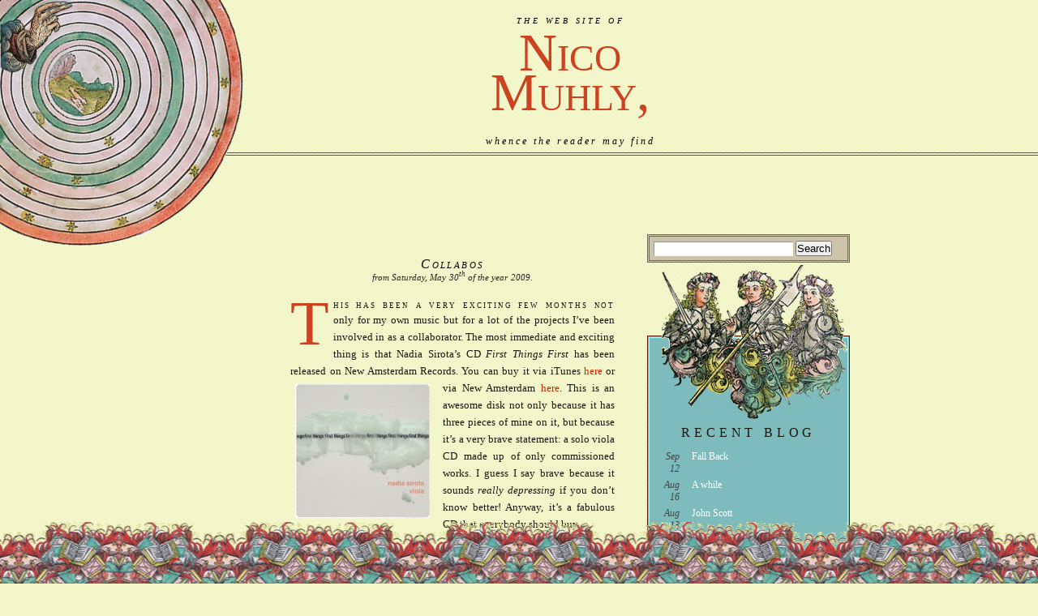

--- FILE ---
content_type: text/html; charset=UTF-8
request_url: https://nicomuhly.com/news/2009/collabos/
body_size: 18518
content:
<!doctype html>

<html lang="en">
<head>
	<!-- Google tag (gtag.js) -->
<script async src="https://www.googletagmanager.com/gtag/js?id=G-3ET5Q2RCS9"></script>
<script>
  window.dataLayer = window.dataLayer || [];
  function gtag(){dataLayer.push(arguments);}
  gtag('js', new Date());

  gtag('config', 'G-3ET5Q2RCS9');
</script>
<meta charset="utf-8">

<meta http-equiv="Content-Type" content="text/html; charset=UTF-8" />
<meta name="viewport" content="width=device-width,initial-scale=1"/>

<title>Nico Muhly  &raquo; Collabos</title>

<meta name="generator" content="WordPress                                          6.9" /> <!-- leave this for stats -->

<script src="https://kit.fontawesome.com/4e420d37bc.js" crossorigin="anonymous"></script>

<link rel="stylesheet" href="https://nicomuhly.com/wp-content/themes/WondrousTexts-2026/style.css?v=1769099297" type="text/css" media="screen" />
<link rel="alternate" type="application/rss+xml" title="Nico Muhly RSS Feed" href="https://nicomuhly.com/feed/" />
<link rel="pingback" href="https://nicomuhly.com/xmlrpc.php" />

<meta name='robots' content='max-image-preview:large' />
<link rel="alternate" type="application/rss+xml" title="Nico Muhly &raquo; Collabos Comments Feed" href="https://nicomuhly.com/news/2009/collabos/feed/" />
<link rel="alternate" title="oEmbed (JSON)" type="application/json+oembed" href="https://nicomuhly.com/wp-json/oembed/1.0/embed?url=https%3A%2F%2Fnicomuhly.com%2Fnews%2F2009%2Fcollabos%2F" />
<link rel="alternate" title="oEmbed (XML)" type="text/xml+oembed" href="https://nicomuhly.com/wp-json/oembed/1.0/embed?url=https%3A%2F%2Fnicomuhly.com%2Fnews%2F2009%2Fcollabos%2F&#038;format=xml" />
<style id='wp-img-auto-sizes-contain-inline-css' type='text/css'>
img:is([sizes=auto i],[sizes^="auto," i]){contain-intrinsic-size:3000px 1500px}
/*# sourceURL=wp-img-auto-sizes-contain-inline-css */
</style>
<link rel='stylesheet' id='scap.flashblock-css' href='https://nicomuhly.com/wp-content/plugins/compact-wp-audio-player/css/flashblock.css?ver=6.9' type='text/css' media='all' />
<link rel='stylesheet' id='scap.player-css' href='https://nicomuhly.com/wp-content/plugins/compact-wp-audio-player/css/player.css?ver=6.9' type='text/css' media='all' />
<style id='wp-emoji-styles-inline-css' type='text/css'>

	img.wp-smiley, img.emoji {
		display: inline !important;
		border: none !important;
		box-shadow: none !important;
		height: 1em !important;
		width: 1em !important;
		margin: 0 0.07em !important;
		vertical-align: -0.1em !important;
		background: none !important;
		padding: 0 !important;
	}
/*# sourceURL=wp-emoji-styles-inline-css */
</style>
<style id='wp-block-library-inline-css' type='text/css'>
:root{--wp-block-synced-color:#7a00df;--wp-block-synced-color--rgb:122,0,223;--wp-bound-block-color:var(--wp-block-synced-color);--wp-editor-canvas-background:#ddd;--wp-admin-theme-color:#007cba;--wp-admin-theme-color--rgb:0,124,186;--wp-admin-theme-color-darker-10:#006ba1;--wp-admin-theme-color-darker-10--rgb:0,107,160.5;--wp-admin-theme-color-darker-20:#005a87;--wp-admin-theme-color-darker-20--rgb:0,90,135;--wp-admin-border-width-focus:2px}@media (min-resolution:192dpi){:root{--wp-admin-border-width-focus:1.5px}}.wp-element-button{cursor:pointer}:root .has-very-light-gray-background-color{background-color:#eee}:root .has-very-dark-gray-background-color{background-color:#313131}:root .has-very-light-gray-color{color:#eee}:root .has-very-dark-gray-color{color:#313131}:root .has-vivid-green-cyan-to-vivid-cyan-blue-gradient-background{background:linear-gradient(135deg,#00d084,#0693e3)}:root .has-purple-crush-gradient-background{background:linear-gradient(135deg,#34e2e4,#4721fb 50%,#ab1dfe)}:root .has-hazy-dawn-gradient-background{background:linear-gradient(135deg,#faaca8,#dad0ec)}:root .has-subdued-olive-gradient-background{background:linear-gradient(135deg,#fafae1,#67a671)}:root .has-atomic-cream-gradient-background{background:linear-gradient(135deg,#fdd79a,#004a59)}:root .has-nightshade-gradient-background{background:linear-gradient(135deg,#330968,#31cdcf)}:root .has-midnight-gradient-background{background:linear-gradient(135deg,#020381,#2874fc)}:root{--wp--preset--font-size--normal:16px;--wp--preset--font-size--huge:42px}.has-regular-font-size{font-size:1em}.has-larger-font-size{font-size:2.625em}.has-normal-font-size{font-size:var(--wp--preset--font-size--normal)}.has-huge-font-size{font-size:var(--wp--preset--font-size--huge)}.has-text-align-center{text-align:center}.has-text-align-left{text-align:left}.has-text-align-right{text-align:right}.has-fit-text{white-space:nowrap!important}#end-resizable-editor-section{display:none}.aligncenter{clear:both}.items-justified-left{justify-content:flex-start}.items-justified-center{justify-content:center}.items-justified-right{justify-content:flex-end}.items-justified-space-between{justify-content:space-between}.screen-reader-text{border:0;clip-path:inset(50%);height:1px;margin:-1px;overflow:hidden;padding:0;position:absolute;width:1px;word-wrap:normal!important}.screen-reader-text:focus{background-color:#ddd;clip-path:none;color:#444;display:block;font-size:1em;height:auto;left:5px;line-height:normal;padding:15px 23px 14px;text-decoration:none;top:5px;width:auto;z-index:100000}html :where(.has-border-color){border-style:solid}html :where([style*=border-top-color]){border-top-style:solid}html :where([style*=border-right-color]){border-right-style:solid}html :where([style*=border-bottom-color]){border-bottom-style:solid}html :where([style*=border-left-color]){border-left-style:solid}html :where([style*=border-width]){border-style:solid}html :where([style*=border-top-width]){border-top-style:solid}html :where([style*=border-right-width]){border-right-style:solid}html :where([style*=border-bottom-width]){border-bottom-style:solid}html :where([style*=border-left-width]){border-left-style:solid}html :where(img[class*=wp-image-]){height:auto;max-width:100%}:where(figure){margin:0 0 1em}html :where(.is-position-sticky){--wp-admin--admin-bar--position-offset:var(--wp-admin--admin-bar--height,0px)}@media screen and (max-width:600px){html :where(.is-position-sticky){--wp-admin--admin-bar--position-offset:0px}}

/*# sourceURL=wp-block-library-inline-css */
</style><style id='global-styles-inline-css' type='text/css'>
:root{--wp--preset--aspect-ratio--square: 1;--wp--preset--aspect-ratio--4-3: 4/3;--wp--preset--aspect-ratio--3-4: 3/4;--wp--preset--aspect-ratio--3-2: 3/2;--wp--preset--aspect-ratio--2-3: 2/3;--wp--preset--aspect-ratio--16-9: 16/9;--wp--preset--aspect-ratio--9-16: 9/16;--wp--preset--color--black: #000000;--wp--preset--color--cyan-bluish-gray: #abb8c3;--wp--preset--color--white: #ffffff;--wp--preset--color--pale-pink: #f78da7;--wp--preset--color--vivid-red: #cf2e2e;--wp--preset--color--luminous-vivid-orange: #ff6900;--wp--preset--color--luminous-vivid-amber: #fcb900;--wp--preset--color--light-green-cyan: #7bdcb5;--wp--preset--color--vivid-green-cyan: #00d084;--wp--preset--color--pale-cyan-blue: #8ed1fc;--wp--preset--color--vivid-cyan-blue: #0693e3;--wp--preset--color--vivid-purple: #9b51e0;--wp--preset--gradient--vivid-cyan-blue-to-vivid-purple: linear-gradient(135deg,rgb(6,147,227) 0%,rgb(155,81,224) 100%);--wp--preset--gradient--light-green-cyan-to-vivid-green-cyan: linear-gradient(135deg,rgb(122,220,180) 0%,rgb(0,208,130) 100%);--wp--preset--gradient--luminous-vivid-amber-to-luminous-vivid-orange: linear-gradient(135deg,rgb(252,185,0) 0%,rgb(255,105,0) 100%);--wp--preset--gradient--luminous-vivid-orange-to-vivid-red: linear-gradient(135deg,rgb(255,105,0) 0%,rgb(207,46,46) 100%);--wp--preset--gradient--very-light-gray-to-cyan-bluish-gray: linear-gradient(135deg,rgb(238,238,238) 0%,rgb(169,184,195) 100%);--wp--preset--gradient--cool-to-warm-spectrum: linear-gradient(135deg,rgb(74,234,220) 0%,rgb(151,120,209) 20%,rgb(207,42,186) 40%,rgb(238,44,130) 60%,rgb(251,105,98) 80%,rgb(254,248,76) 100%);--wp--preset--gradient--blush-light-purple: linear-gradient(135deg,rgb(255,206,236) 0%,rgb(152,150,240) 100%);--wp--preset--gradient--blush-bordeaux: linear-gradient(135deg,rgb(254,205,165) 0%,rgb(254,45,45) 50%,rgb(107,0,62) 100%);--wp--preset--gradient--luminous-dusk: linear-gradient(135deg,rgb(255,203,112) 0%,rgb(199,81,192) 50%,rgb(65,88,208) 100%);--wp--preset--gradient--pale-ocean: linear-gradient(135deg,rgb(255,245,203) 0%,rgb(182,227,212) 50%,rgb(51,167,181) 100%);--wp--preset--gradient--electric-grass: linear-gradient(135deg,rgb(202,248,128) 0%,rgb(113,206,126) 100%);--wp--preset--gradient--midnight: linear-gradient(135deg,rgb(2,3,129) 0%,rgb(40,116,252) 100%);--wp--preset--font-size--small: 13px;--wp--preset--font-size--medium: 20px;--wp--preset--font-size--large: 36px;--wp--preset--font-size--x-large: 42px;--wp--preset--spacing--20: 0.44rem;--wp--preset--spacing--30: 0.67rem;--wp--preset--spacing--40: 1rem;--wp--preset--spacing--50: 1.5rem;--wp--preset--spacing--60: 2.25rem;--wp--preset--spacing--70: 3.38rem;--wp--preset--spacing--80: 5.06rem;--wp--preset--shadow--natural: 6px 6px 9px rgba(0, 0, 0, 0.2);--wp--preset--shadow--deep: 12px 12px 50px rgba(0, 0, 0, 0.4);--wp--preset--shadow--sharp: 6px 6px 0px rgba(0, 0, 0, 0.2);--wp--preset--shadow--outlined: 6px 6px 0px -3px rgb(255, 255, 255), 6px 6px rgb(0, 0, 0);--wp--preset--shadow--crisp: 6px 6px 0px rgb(0, 0, 0);}:where(.is-layout-flex){gap: 0.5em;}:where(.is-layout-grid){gap: 0.5em;}body .is-layout-flex{display: flex;}.is-layout-flex{flex-wrap: wrap;align-items: center;}.is-layout-flex > :is(*, div){margin: 0;}body .is-layout-grid{display: grid;}.is-layout-grid > :is(*, div){margin: 0;}:where(.wp-block-columns.is-layout-flex){gap: 2em;}:where(.wp-block-columns.is-layout-grid){gap: 2em;}:where(.wp-block-post-template.is-layout-flex){gap: 1.25em;}:where(.wp-block-post-template.is-layout-grid){gap: 1.25em;}.has-black-color{color: var(--wp--preset--color--black) !important;}.has-cyan-bluish-gray-color{color: var(--wp--preset--color--cyan-bluish-gray) !important;}.has-white-color{color: var(--wp--preset--color--white) !important;}.has-pale-pink-color{color: var(--wp--preset--color--pale-pink) !important;}.has-vivid-red-color{color: var(--wp--preset--color--vivid-red) !important;}.has-luminous-vivid-orange-color{color: var(--wp--preset--color--luminous-vivid-orange) !important;}.has-luminous-vivid-amber-color{color: var(--wp--preset--color--luminous-vivid-amber) !important;}.has-light-green-cyan-color{color: var(--wp--preset--color--light-green-cyan) !important;}.has-vivid-green-cyan-color{color: var(--wp--preset--color--vivid-green-cyan) !important;}.has-pale-cyan-blue-color{color: var(--wp--preset--color--pale-cyan-blue) !important;}.has-vivid-cyan-blue-color{color: var(--wp--preset--color--vivid-cyan-blue) !important;}.has-vivid-purple-color{color: var(--wp--preset--color--vivid-purple) !important;}.has-black-background-color{background-color: var(--wp--preset--color--black) !important;}.has-cyan-bluish-gray-background-color{background-color: var(--wp--preset--color--cyan-bluish-gray) !important;}.has-white-background-color{background-color: var(--wp--preset--color--white) !important;}.has-pale-pink-background-color{background-color: var(--wp--preset--color--pale-pink) !important;}.has-vivid-red-background-color{background-color: var(--wp--preset--color--vivid-red) !important;}.has-luminous-vivid-orange-background-color{background-color: var(--wp--preset--color--luminous-vivid-orange) !important;}.has-luminous-vivid-amber-background-color{background-color: var(--wp--preset--color--luminous-vivid-amber) !important;}.has-light-green-cyan-background-color{background-color: var(--wp--preset--color--light-green-cyan) !important;}.has-vivid-green-cyan-background-color{background-color: var(--wp--preset--color--vivid-green-cyan) !important;}.has-pale-cyan-blue-background-color{background-color: var(--wp--preset--color--pale-cyan-blue) !important;}.has-vivid-cyan-blue-background-color{background-color: var(--wp--preset--color--vivid-cyan-blue) !important;}.has-vivid-purple-background-color{background-color: var(--wp--preset--color--vivid-purple) !important;}.has-black-border-color{border-color: var(--wp--preset--color--black) !important;}.has-cyan-bluish-gray-border-color{border-color: var(--wp--preset--color--cyan-bluish-gray) !important;}.has-white-border-color{border-color: var(--wp--preset--color--white) !important;}.has-pale-pink-border-color{border-color: var(--wp--preset--color--pale-pink) !important;}.has-vivid-red-border-color{border-color: var(--wp--preset--color--vivid-red) !important;}.has-luminous-vivid-orange-border-color{border-color: var(--wp--preset--color--luminous-vivid-orange) !important;}.has-luminous-vivid-amber-border-color{border-color: var(--wp--preset--color--luminous-vivid-amber) !important;}.has-light-green-cyan-border-color{border-color: var(--wp--preset--color--light-green-cyan) !important;}.has-vivid-green-cyan-border-color{border-color: var(--wp--preset--color--vivid-green-cyan) !important;}.has-pale-cyan-blue-border-color{border-color: var(--wp--preset--color--pale-cyan-blue) !important;}.has-vivid-cyan-blue-border-color{border-color: var(--wp--preset--color--vivid-cyan-blue) !important;}.has-vivid-purple-border-color{border-color: var(--wp--preset--color--vivid-purple) !important;}.has-vivid-cyan-blue-to-vivid-purple-gradient-background{background: var(--wp--preset--gradient--vivid-cyan-blue-to-vivid-purple) !important;}.has-light-green-cyan-to-vivid-green-cyan-gradient-background{background: var(--wp--preset--gradient--light-green-cyan-to-vivid-green-cyan) !important;}.has-luminous-vivid-amber-to-luminous-vivid-orange-gradient-background{background: var(--wp--preset--gradient--luminous-vivid-amber-to-luminous-vivid-orange) !important;}.has-luminous-vivid-orange-to-vivid-red-gradient-background{background: var(--wp--preset--gradient--luminous-vivid-orange-to-vivid-red) !important;}.has-very-light-gray-to-cyan-bluish-gray-gradient-background{background: var(--wp--preset--gradient--very-light-gray-to-cyan-bluish-gray) !important;}.has-cool-to-warm-spectrum-gradient-background{background: var(--wp--preset--gradient--cool-to-warm-spectrum) !important;}.has-blush-light-purple-gradient-background{background: var(--wp--preset--gradient--blush-light-purple) !important;}.has-blush-bordeaux-gradient-background{background: var(--wp--preset--gradient--blush-bordeaux) !important;}.has-luminous-dusk-gradient-background{background: var(--wp--preset--gradient--luminous-dusk) !important;}.has-pale-ocean-gradient-background{background: var(--wp--preset--gradient--pale-ocean) !important;}.has-electric-grass-gradient-background{background: var(--wp--preset--gradient--electric-grass) !important;}.has-midnight-gradient-background{background: var(--wp--preset--gradient--midnight) !important;}.has-small-font-size{font-size: var(--wp--preset--font-size--small) !important;}.has-medium-font-size{font-size: var(--wp--preset--font-size--medium) !important;}.has-large-font-size{font-size: var(--wp--preset--font-size--large) !important;}.has-x-large-font-size{font-size: var(--wp--preset--font-size--x-large) !important;}
/*# sourceURL=global-styles-inline-css */
</style>

<style id='classic-theme-styles-inline-css' type='text/css'>
/*! This file is auto-generated */
.wp-block-button__link{color:#fff;background-color:#32373c;border-radius:9999px;box-shadow:none;text-decoration:none;padding:calc(.667em + 2px) calc(1.333em + 2px);font-size:1.125em}.wp-block-file__button{background:#32373c;color:#fff;text-decoration:none}
/*# sourceURL=/wp-includes/css/classic-themes.min.css */
</style>
<link rel='stylesheet' id='arve-css' href='https://nicomuhly.com/wp-content/plugins/advanced-responsive-video-embedder/build/main.css?ver=10.8.1' type='text/css' media='all' />
<link rel='stylesheet' id='video-js-css' href='https://nicomuhly.com/wp-content/plugins/video-embed-thumbnail-generator/video-js/video-js.min.css?ver=7.14.3' type='text/css' media='all' />
<link rel='stylesheet' id='video-js-kg-skin-css' href='https://nicomuhly.com/wp-content/plugins/video-embed-thumbnail-generator/video-js/kg-video-js-skin.css?ver=4.10.3' type='text/css' media='all' />
<link rel='stylesheet' id='kgvid_video_styles-css' href='https://nicomuhly.com/wp-content/plugins/video-embed-thumbnail-generator/src/public/css/videopack-styles.css?ver=4.10.3' type='text/css' media='all' />
<script type="text/javascript" src="https://nicomuhly.com/wp-content/plugins/compact-wp-audio-player/js/soundmanager2-nodebug-jsmin.js?ver=6.9" id="scap.soundmanager2-js"></script>
<link rel="https://api.w.org/" href="https://nicomuhly.com/wp-json/" /><link rel="alternate" title="JSON" type="application/json" href="https://nicomuhly.com/wp-json/wp/v2/posts/1129" /><link rel="EditURI" type="application/rsd+xml" title="RSD" href="https://nicomuhly.com/xmlrpc.php?rsd" />
<meta name="generator" content="WordPress 6.9" />
<link rel="canonical" href="https://nicomuhly.com/news/2009/collabos/" />
<link rel='shortlink' href='https://nicomuhly.com/?p=1129' />
</head>
<body id="news">
<div id="container">
<div id="art">
	<img src="https://nicomuhly.com/wp-content/themes/WondrousTexts-2026/images/creation-1.gif" alt="A circular illustration of a day of creation from Hartmann Schedel's 'Nuremberg Chronicle' (1493)" />
</div>
<div id="header">
	<div id="titlebox">
			<span class="iCAP">The Web Site of</span>
			<h1><a href="https://nicomuhly.com" title="Return to the Home Page">Nico<br />Muhly,</a></h1>
			<div id="nav">
				whence the reader may find<span class="hidden">:</span>
							</div>
			</div>
		</div>
	<div id="page" class="blog">

		<div id="content_box">
		
			<div id="content">
				
									<h2 class="archive_head"></h2>
					<div class="post" id="post-1129">
												<h2 class="post_title">
							<a href="https://nicomuhly.com/news/2009/collabos/" rel="bookmark" title="Permanent Link to Collabos">Collabos</a>						</h2>
												<h4>from Saturday, May<span class="georgia">30</span><sup>th</sup> of the year<span class="georgia">2009</span>.</h4>
							
							
						<div class="entry">
							<p>This has been a very exciting few months not only for my own music but for a lot of the projects I&#8217;ve been involved in as a collaborator.  The most immediate and exciting thing is that Nadia Sirota&#8217;s CD <em>First Things First</em> has been released on New Amsterdam Records.  You can buy it via iTunes <a href="http://itunes.apple.com/WebObjects/MZStore.woa/wa/viewAlbum?id=311794476&#038;s=143441">here</a> or via <img decoding="async" src="https://nicomuhly.com/wp-content/uploads/2009/05/ftf-166x165.png" alt="ftf" title="ftf" width="166" height="165" class="left" />New Amsterdam <a href="https://www.newamsterdamrecords.com/#Event/UNDISCOVERED_ISLANDS_Nadia_Sirotas_First_Things_First_Record_Release">here</a>.  This is an awesome disk not only because it has three pieces of mine on it, but because it&#8217;s a very brave statement: a solo viola CD made up of only commissioned works.  I guess I say brave because it sounds <em>really depressing</em> if you don&#8217;t know better!  Anyway, it&#8217;s a fabulous CD that everybody should buy.</p>
<p>The next thing that&#8217;s been going on is the release of Grizzly Bear&#8217;s album <em>Veckatimest</em><img decoding="async" src="https://nicomuhly.com/wp-content/uploads/2009/05/grizzly_bear-veckatimest-166x166.jpg" alt="grizzly_bear-veckatimest" title="grizzly_bear-veckatimest" width="166" height="166" class="right" />.  Now, everybody&#8217;s been <a href="http://www.nytimes.com/2009/05/24/arts/music/24chin.html?scp=3&#038;sq=grizzly%20bear&#038;st=cse">freaking out</a> about this album for good reason because it&#8217;s totally great.  Most exciting for me was that I got to make arrangements for the <a href="http://www.brooklynyouthchorus.org/">Brooklyn Youth Chorus</a>, as well as the <a href="http://www.myspace.com/acmenyc">ACME String Quartet</a>, which is my favorite: to keep everything in the family.  </p>
<p>Here&#8217;s the song <em>Cheerleader</em>:</p>
[audio:05 Cheerleader.mp3]
<p>I managed to sneak in a Security Blanket Gesture:</p>
<p><img fetchpriority="high" decoding="async" src="https://nicomuhly.com/wp-content/uploads/2009/05/securitygesture1-300x178.png" alt="securitygesture1" title="securitygesture1" width="300" height="178" class="alignnone size-medium wp-image-1134" srcset="https://nicomuhly.com/wp-content/uploads/2009/05/securitygesture1-300x178.png 300w, https://nicomuhly.com/wp-content/uploads/2009/05/securitygesture1-166x98.png 166w, https://nicomuhly.com/wp-content/uploads/2009/05/securitygesture1.png 539w" sizes="(max-width: 300px) 100vw, 300px" /></p>
<p>Did everybody see the weirdly mean-spirited <a href="http://www.nytimes.com/2009/05/30/arts/music/30griz.html?scp=1&#038;sq=grizzly%20bear&#038;st=cse">review</a> in the <em>Times</em> of the Grizzly Bear show last night?  You know you&#8217;re in trouble when a review begins with the sentence:</p>
<blockquote><p>Music moves; it can&#8217;t do anything else. </p></blockquote>
<p>Ahahahahah.  God.  What does that even mean?  I&#8217;ve been thinking about it all day and I still have no idea.  It goes on:</p>
<blockquote><p>There is a nearly suffocating fussiness in this band. It can&#8217;t be altered: it&#8217;s the life force of the music, which is full and tense, and extremely cold.</p></blockquote>
<p>Now, I agree with the use of the word Fussy.  I like the implications of that word; it doesn&#8217;t seem problematically un-musical and I would agree that their music is fussy (the opposite being a Hot Mess, I suppose?)  I would say that, you know, Prokofiev is fussy whereas Shostakovich is not fussy.  Anyway, life-force. . . I&#8217;m a little suspicious of, and &#8220;cold&#8221; I&#8217;m very suspicious of indeed (as a word to describe music, that is).</p>
<blockquote><p>Rhythm is a frozen concern here, several orders less important than harmony.</p></blockquote>
<p>What?  A Frozen Concern?  It sounds like a vegan popsicle.</p>
<p>Then it goes on, and is basically just descriptive, and basically fine, but then comes this horseshit:</p>
<blockquote><p>But wow, these songs are precious, and they occasionally came spangled with extras that made them even more so. The chorus was one of those elements, sorry to say. </p></blockquote>
<p>Oh snap!  Apology accepted.  Now, I have major objections to the word &#8220;precious.&#8221;  It tends to be borderline homophobic in its coded usage, first of all, but second of all, it&#8217;s a derogatory adjective with no alternative.  It&#8217;s reviewspeak.  What I mean is: if you say, &#8220;that&#8217;s ugly&#8221; somebody else can say, &#8220;no, it&#8217;s beautiful.&#8221;  If you say, &#8220;it&#8217;s over-stuffed&#8221; somebody can say, &#8220;really, I thought it was pretty thin.&#8221;  So the problem with a word like <em>precious</em> is that the scale of adjectives with &#8220;precious&#8221; on it belongs solely to the reviewer and is just a way of being mean.  Case in point: <a href="http://www.villagevoice.com/2007-10-30/music/the-fey-highwayman/">this whole nonsense</a> about Sufjan Stevens&#8217;s&#8217;s BQE Thing.  Words like fey, twee, and precious have become these little nuggets of coded disdain, but they are really just useless self-congratulatory gestures on the part of the reviewer.  What is the opposite of twee?  Muscular?  It all reminds me of the insane misogynist critiques of Jane Austen&#8217;s novels.  I guess the place for a word like that would be in a larger piece about the music world &#8220;” there was an enormous brouhaha in Iceland about the so-called <a href="http://icelandicmusic.blogspot.com/2008/07/krtt-or-being-cute-in-icelandic-music.html">Krútt</a> scene.  Krútt is probably the closest approximation in Icelandic of &#8220;precious&#8221; &#8220;” it refers to Múm, kind of Sigur Rós, and a lot of imitators: it denotes little bells, reversed glockenspiels, fairytale vocals, cutely-outfitted brass bands.  Now, all of that is just a description and not derogatory; my iPod overflows with this shit.  Anyway, to go to a concert of that kind of music and be like, &#8220;it&#8217;s precious,&#8221; all you&#8217;re doing is going to a Chinese restaurant and being like, &#8220;wow, they were serving <em>mad</em> chinese food up in there!&#8221;  </p>
<p>Another irritating thing that comes up in reviews sometimes, too, is the word <em>pretentious</em>.   Now.  Beloveds.  The word literally means Having Pretensions, like, the Thing is Pretending to Be a Thing that it is Not.  Pretentious is <a href="http://www.nytimes.com/2009/05/28/garden/28housewives.html">these houses in New Jersey</a>.   It&#8217;s Madonna&#8217;s accent.  It&#8217;s big entryways in the suburbs.  It&#8217;s a whole lot of things but <img loading="lazy" decoding="async" src="https://nicomuhly.com/wp-content/uploads/2009/05/06-10-27-mcmansion1222813904-166x124.jpg" alt="06-10-27-mcmansion1222813904" title="06-10-27-mcmansion1222813904" width="166" height="124" class="left" />what it always requires is The Object or Person in Question referencing, in his or her head, Another Model, Object or Person.  Pretension moves; it can&#8217;t do anything else.  Monodirectional binary!  Anyway, all of this is shorthand for me saying, my show <a href="http://www.guardian.co.uk/music/2009/may/12/nico-muhly-gig-review">got called pretentious</a> in the Guardian and I was like, okay, maybe you didn&#8217;t like it all that much, but it&#8217;s the wrong word.  (The review actually isn&#8217;t that bad).  I would love to know what my show is attempting to be; if anything, I have the opposite problem of not having <em>any</em> directional concept for it aside from just playing music well, in a pleasing sequence.  There&#8217;s something irritating, also, about being called pretentious by somebody who has taken it upon himself to learn how to make an umlaut, and then proceeds to fuck up Valgeir Sigurðsson&#8217;s patronymic all in the same gesture.    Anyway: my music isn&#8217;t a McMansion, I swears it!  </p>
<p>Moving on.  Everybody should also buy these <a href="http://itunes.apple.com/WebObjects/MZStore.woa/wa/viewAlbum?id=311539410&#038;s=143441">amazing remixes</a> Son Lux did of My Brightest Diamond.  I love her &#8220;” one of the things I like about her so much is how she&#8217;s not scared of the weirdness of her voice.  If I were a female vocalist with an interesting voice, I would find it incredibly difficult to have a solo career &#8220;“ especially an electro-acoustic one &#8220;“ because of the looming shadow of Björk.  No matter what all you want to do, she&#8217;s done it already, and done it really, really well.  In fact, that whole Krútt business: it all comes from the landscape of <em>Wespertine</em>.  You want to scream?  She did it <a href="http://itunes.apple.com/WebObjects/MZStore.woa/wa/viewAlbum?i=72784818&#038;id=72784871&#038;s=143441">before you were even born</a>.  Beautiful song with a choir in the back?  <a href="http://itunes.apple.com/WebObjects/MZStore.woa/wa/viewAlbum?i=20920362&#038;id=20920260&#038;s=143441">She got you</a>.  <a href="http://itunes.apple.com/WebObjects/MZStore.woa/wa/viewAlbum?i=1698399&#038;id=1698419&#038;s=143441">Dance anthem</a> that builds slowly?  She got that, too.  Zap Mama doing Icelandic Folksongs?  <a href="http://itunes.apple.com/WebObjects/MZStore.woa/wa/viewAlbum?i=21393684&#038;id=21393649&#038;s=143441">She&#8217;s on it</a>.  Anyway.  I&#8217;d be paralyzed. Good job, <em>My Brightest Diamond</em>, for not giving a shit and plowing ahead anyway!  Album &#038; Remixes sound great!</p>
				
													</div>
						<div class="post_meta">
						
														<p class="num_comments">&nbsp;</p>
						</div>
					</div>
					
					
<!-- You can start editing here. -->

<div id="comments">

			<h2 class="comment_head">25 Comments</h2> 
	
		<ul class="comment_list">
	
			
			<li class="alt" id="comment-8803">
									<div class="comment_intro">
												<span class="comment_author">Chris J.</span><br />
						<span class="comment_meta"><a href="#comment-8803" title="">May 30th, 2009 at 6:24 pm</a></span>
					</div>
					<div class="entry">
						<p>ahahahaHAHAHA I got so pissed reading that review in the times and then I thought, &#8220;I wonder if Nico Muhly has read it,&#8221; and lo and behold you have a post about it.</p>
<p>And are SO RIGHT about all of the horrible word choices, especially &#8220;precious,&#8221; which immediately made me hate Ben Ratliff for his rudeness. His incorrect, misguided rudeness.</p>
					</div>
							</li>
	
			
			
			<li class="" id="comment-8804">
									<div class="comment_intro">
												<span class="comment_author">ed</span><br />
						<span class="comment_meta"><a href="#comment-8804" title="">May 30th, 2009 at 6:56 pm</a></span>
					</div>
					<div class="entry">
						<p>Honestly, most music critics are failed musicians and intrinsically bitter&#8230;</p>
<p>One mcmansion please!</p>
					</div>
							</li>
	
			
			
			<li class="alt" id="comment-8805">
									<div class="comment_intro">
												<span class="comment_author">4realz</span><br />
						<span class="comment_meta"><a href="#comment-8805" title="">May 30th, 2009 at 7:06 pm</a></span>
					</div>
					<div class="entry">
						<p>Ratliff be lik&#8217;n Green Day, also his writing sucks. These two things mean never listen to him</p>
					</div>
							</li>
	
			
			
			<li class="" id="comment-8806">
									<div class="comment_intro">
												<span class="comment_author">GOTPLAYED</span><br />
						<span class="comment_meta"><a href="#comment-8806" title="">May 30th, 2009 at 7:42 pm</a></span>
					</div>
					<div class="entry">
						<p>RATLIFF JUST GOT PLAYED HARD</p>
<p>you know his google alert is blowing up and he&#8217;s getting all pissy and embarrassed</p>
					</div>
							</li>
	
			
			
			<li class="alt" id="comment-8807">
									<div class="comment_intro">
												<span class="comment_author">S.B.</span><br />
						<span class="comment_meta"><a href="#comment-8807" title="">May 30th, 2009 at 9:41 pm</a></span>
					</div>
					<div class="entry">
						<p>I hadn&#8217;t seen the review, but I thought last night&#8217;s show was so delightful for so many reasons. It&#8217;s hard for me to understand why so many of the things Ratliff mentions could actually be considered points against GB. Richness = ascetic fragility? Er? Anyway, your contributions were/are absolutely lovely! Thanks for them!</p>
					</div>
							</li>
	
			
			
			<li class="" id="comment-8808">
									<div class="comment_intro">
												<span class="comment_author"><a href="http://analogartsensemble.net/blog.html" class="url" rel="ugc external nofollow">jodru</a></span><br />
						<span class="comment_meta"><a href="#comment-8808" title="">May 30th, 2009 at 9:54 pm</a></span>
					</div>
					<div class="entry">
						<p>There is an alternative to precious, which is careless. When a critic calls Veckatimest precious, they simply mean that its gestures are too carefully curated. There&#8217;s a point where refinement becomes arid.</p>
<p>A Night At The Opera is an example of an album that is just as finely detailed and obsessively constructed. However, it comes off as a freewheeling riot, whereas Veckatimest comes off as a bit of a snooze.</p>
<p>I didn&#8217;t find the review mean-spirited at all (nor do I find anything remotely homophobic about words like twee or precious). The reviewer seemed, to me, quite eager to like what he heard and regretful that he couldn&#8217;t be more positive about it.</p>
					</div>
							</li>
	
			
			
			<li class="alt" id="comment-8810">
									<div class="comment_intro">
												<span class="comment_author">billy</span><br />
						<span class="comment_meta"><a href="#comment-8810" title="">May 31st, 2009 at 1:45 am</a></span>
					</div>
					<div class="entry">
						<p>Not a great review by Ratliff, but he&#8217;s not a bad writer at all&#8230;he&#8217;s one of the only guys left at the Times who can write really intelligent pieces on a regular basis.  And his Coltrane book from two years ago is spectacular.</p>
					</div>
							</li>
	
			
			
			<li class="" id="comment-8811">
									<div class="comment_intro">
												<span class="comment_author">billy</span><br />
						<span class="comment_meta"><a href="#comment-8811" title="">May 31st, 2009 at 1:46 am</a></span>
					</div>
					<div class="entry">
						<p>Sorry, I should say one of the only music critics left at the Times who writes intelligent pieces.</p>
					</div>
							</li>
	
			
			
			<li class="alt" id="comment-8814">
									<div class="comment_intro">
												<span class="comment_author"><a href="http://www.twitter.com/cestmoihannah" class="url" rel="ugc external nofollow">Hannah</a></span><br />
						<span class="comment_meta"><a href="#comment-8814" title="">May 31st, 2009 at 4:13 pm</a></span>
					</div>
					<div class="entry">
						<p>O Nico! I opened the paper this morning, ready for a glowing review of Thursday&#8217;s show (one of the best I&#8217;ve been to in a while, by far). &#8216;A Night When Harmony Reigns.&#8217; &#8216;Agreed!&#8217; I thought, &#8216;Now I&#8217;m ready to hear about the amazing vocal harmonies, Ed&#8217;s all-round-loveliness, Daniel&#8217;s fantastic guitar playing, the Chrises rocking out on either side of the stage, Nico hidden behind his piano, the BYC looking and sounding fabulous, and Here We Go Magic being absolutely wonderful and so on and so forth&#8230;&#8217; But instead, that horrendous first sentence. And the review that came after it! What now? Was I at a different show? &#8216;Cold&#8217;? Can music, let alone GRIZZLY BEAR&#8217;S Sensitive, Intimate, Gorgeous music, old AND new, even Be &#8216;cold&#8217;? He made it sound as if they were robots, or at least cyborgs, because&#8230;wait for it&#8230;they aren&#8217;t sloppy onstage and get down to business more or less right away? Isn&#8217;t that ideal? And then: Wait just one moment Mister Ratliff. Was that a Demeaning, Snarky Comment about Our Chris Bear? Oh no he didn&#8217;t. Does Ben Ratliff have a pulse? Chris is fabulous live precisely because he knows when Enough is Enough. We don&#8217;t need ten minute drum solos to realize that he&#8217;s talented, and he knows it. Chris&#8217; beats steer and anchor the harmonies floating above him&#8230; I started seeing red at that point and calmed down enough to see the whole &#8220;realease valve&#8221; gimmick, &#8220;ascetic fragility&#8221; (can you call &#8216;Southern Point&#8217; fragile?), and &#8220;murky sound&#8221; (wait, what happened to cold precision?). I came to my senses just in time to read this Precious last line: &#8220;I left Town Hall grinding my teeth.&#8221;</p>
<p>No, sir, I do not grind my teeth at you, sir,<br />
but I grind my teeth, sir!</p>
					</div>
							</li>
	
			
			
			<li class="" id="comment-8816">
									<div class="comment_intro">
												<span class="comment_author"><a href="http://www.pinkomag.com" class="url" rel="ugc external nofollow">Ben</a></span><br />
						<span class="comment_meta"><a href="#comment-8816" title="">May 31st, 2009 at 7:21 pm</a></span>
					</div>
					<div class="entry">
						<p>I read that article and I just thought it was strange. I recognize the challenge of being a critic and of not wanting to be like &#8220;B-minus!&#8221; or whatever. But I actually reread the piece because I didn&#8217;t know if it had been a good show or not.</p>
					</div>
							</li>
	
			
			
			<li class="alt" id="comment-8817">
									<div class="comment_intro">
												<span class="comment_author">Grrg</span><br />
						<span class="comment_meta"><a href="#comment-8817" title="">June 1st, 2009 at 3:04 am</a></span>
					</div>
					<div class="entry">
						<p>Jodru, the fact that twee and precious and fey have, in fact, been used in the past as code words for faggotty is not really subject to your opinion. It&#8217;s just a fact.</p>
					</div>
							</li>
	
			
			
			<li class="" id="comment-8818">
									<div class="comment_intro">
												<span class="comment_author">Stanley Moon</span><br />
						<span class="comment_meta"><a href="#comment-8818" title="">June 1st, 2009 at 8:19 am</a></span>
					</div>
					<div class="entry">
						<p>Of course it is subject to his opinion!  The fact is that twee and precious have been used as code words by some and not by others.  Jodru&#8217;s opinion is that they are not being used that way here.</p>
					</div>
							</li>
	
			
			
			<li class="alt" id="comment-8824">
									<div class="comment_intro">
												<span class="comment_author"><a href="http://son-songs.net" class="url" rel="ugc external nofollow">chr</a></span><br />
						<span class="comment_meta"><a href="#comment-8824" title="">June 1st, 2009 at 2:31 pm</a></span>
					</div>
					<div class="entry">
						<p>I haven&#8217;t cared much for My Brightest Diamond, but I bought the remixes solely because of the joy inspired by this post.</p>
					</div>
							</li>
	
			
			
			<li class="" id="comment-8828">
									<div class="comment_intro">
												<span class="comment_author"><a href="http://www.takingplace.com" class="url" rel="ugc external nofollow">Toby</a></span><br />
						<span class="comment_meta"><a href="#comment-8828" title="">June 1st, 2009 at 4:49 pm</a></span>
					</div>
					<div class="entry">
						<p>In architecture and landscape architecture, &#8220;precious&#8221; usually connotes a hothouse quality; a sense of great means put to frivolous ends; deliberately obscure references; or conspicuous consumption in the form of &#8220;moves&#8221; that rely on an unusual construction technique, material, and/or maintenance regimen.  A precious design is brittle, clever, and overly pleased with itself.  \nSo the opposite of precious, in the design fields, may be some combination of &#8220;robust&#8221; and &#8220;modest.&#8221;  \nPreciousness isn&#8217;t as concerned with being good as it is with being special, and it relentlessly calls attention to how special it is.  Modest robust design can be very very good and very very special, but also has the quality of &#8220;just is.&#8221;\nOn a different tack, I agree that &#8220;precious&#8221; is coded, and that coding is consistent with a trope that associates &#8220;real art&#8221; with heterosexual male procreative power, consigning the homosexual to art that, however skilled and tasteful, forever lacks authenticity.  That same narrative has been foisted on women artists forever; it is fallacious and loathsome; and I hope that nothing I&#8217;ve said about preciousness plays into it.</p>
					</div>
							</li>
	
			
			
			<li class="alt" id="comment-8830">
									<div class="comment_intro">
												<span class="comment_author">Graham Anderson</span><br />
						<span class="comment_meta"><a href="#comment-8830" title="">June 1st, 2009 at 6:16 pm</a></span>
					</div>
					<div class="entry">
						<p>Re: the Guardian review. The reviewer&#8217;s friend who made the &#8216;pretentiometer&#8217; quip was Crackberrying the whole way through the concert, which makes him &#8211; IMNSHO &#8211; a complete cock-knocker. I wanted to strangle him.</p>
<p>To add insult to injury, the Guardian printed your interview with Philip Glass, with the wrong date for the Barbican concert &#8211; they implied it was at the weekend. Confusion and much texting to confirm dates and times ensued.</p>
					</div>
							</li>
	
			
			
			<li class="" id="comment-8832">
									<div class="comment_intro">
												<span class="comment_author">Joe Holt</span><br />
						<span class="comment_meta"><a href="#comment-8832" title="">June 1st, 2009 at 7:34 pm</a></span>
					</div>
					<div class="entry">
						<p>I wouldâ€™ve killed to go to the concert. The thought of GB and a choir and a piano and you just sounds too good. Concerts are hugely subjective experiences, and Iâ€™m fine with the fellow next to me eating his frozen concern. Just donâ€™t slurp too loud.</p>
<p>Iâ€™m excited about Nadiaâ€™s album. FrÃ¡bÃ¦rt!</p>
<p>And thanks for the BjÃ¶rk mini-game.</p>
					</div>
							</li>
	
			
			
			<li class="alt" id="comment-8843">
									<div class="comment_intro">
												<span class="comment_author"><a href="http://www.myspace.com/rubicontraverse" class="url" rel="ugc external nofollow">Carah A. Naseem</a></span><br />
						<span class="comment_meta"><a href="#comment-8843" title="">June 3rd, 2009 at 5:13 pm</a></span>
					</div>
					<div class="entry">
						<p>See: Previous irritation about diacritical fault.</p>
<p>Also, I&#8217;m very much in love with you for that entire last paragraph.<br />
Poor BjÃ¶rk. The woman carries the world of electro-acoustic something something female vocalist acts on her shoulders.<br />
BUT SHARA. Oh God, Shara Worden is amazing. Those Son Lux remixes, I&#8217;ve had &#8217;em for a while, and they&#8217;re just fantastic. Everytime she coos/accuses? &#8220;You must feel&#8230; splendid,&#8221; I basically die inside.<br />
And also &#8220;To Pluto&#8217;s Moon&#8221;. That &#8220;wahwahwahwahwah&#8221; electronic bit (electronic onomotopoeia are especially difficult) that comes in halfway through. Oh man.</p>
<p>Oh man.<br />
That&#8217;s pretty much all I have to say.</p>
<p>P.S. Best song on Veckatemist? Can I hear a what what for &#8220;Ready, Able&#8221;? Any takers?</p>
					</div>
							</li>
	
			
			
			<li class="" id="comment-8844">
									<div class="comment_intro">
												<span class="comment_author"><a href="http://www.myspace.com/rubicontraverse" class="url" rel="ugc external nofollow">Carah A. Naseem</a></span><br />
						<span class="comment_meta"><a href="#comment-8844" title="">June 3rd, 2009 at 5:14 pm</a></span>
					</div>
					<div class="entry">
						<p>onomotopoeiae?</p>
					</div>
							</li>
	
			
			
			<li class="alt" id="comment-8847">
									<div class="comment_intro">
												<span class="comment_author"><a href="http://thelrtproject.blogspot.com" class="url" rel="ugc external nofollow">Alec</a></span><br />
						<span class="comment_meta"><a href="#comment-8847" title="">June 4th, 2009 at 3:50 pm</a></span>
					</div>
					<div class="entry">
						<p>I&#8217;m coming to this a bit late, but I had to add what the late, great Kenneth Tynan said about the whole concept of &#8216;pretentiousness&#8217; when he reviewed the first English-language production of &#8216;Waiting for Godot&#8217;:</p>
<p>&#8216;Hastily labeling their disquiet disgust, many of the first-night audience found it pretentious. But what, exactly, are its pretensions ? To state  that mankind is waiting for a sign that is late in coming is a platitude which none but an illiterate would interpret as making claims to profundity. What vexed the play&#8217;s enemies was, I suspect, the opposite: it was not pretentious enough to enable them to deride it.&#8217;</p>
<p>I think this hits some kind of nail on the head.</p>
					</div>
							</li>
	
			
			
			<li class="" id="comment-8854">
									<div class="comment_intro">
												<span class="comment_author"><a href="http://www.conversionparty.com" class="url" rel="ugc external nofollow">Alex W</a></span><br />
						<span class="comment_meta"><a href="#comment-8854" title="">June 7th, 2009 at 10:30 am</a></span>
					</div>
					<div class="entry">
						<p>This review definitely caught my eye when I came across it, and I&#8217;m glad to see Nico pulling it apart as it should be pulled apart. There was some serious weirdness going on in that piece. In addition to the things already mentioned, there was that whole bit about brownness: &#8220;when Mr. Rossen sings lead, the songs get browner, based in the harmony of his unusual guitar tunings.&#8221; Uhhhh, what does that mean? As my friend said when I showed him this review, only two people get to describe music with colors: Nabakov and Assholes. Anyhow, I found this review vague in the extreme, somewhat mean-spirited &#8211; and my sense was that Ben Ratcliff was trying to be contrary, given the reams of positive press the Grizz has been receiving.</p>
					</div>
							</li>
	
			
			
			<li class="alt" id="comment-8864">
									<div class="comment_intro">
												<span class="comment_author"><a href="http://www.myspace.com/rubicontraverse" class="url" rel="ugc external nofollow">Carah A. Naseem</a></span><br />
						<span class="comment_meta"><a href="#comment-8864" title="">June 8th, 2009 at 3:51 pm</a></span>
					</div>
					<div class="entry">
						<p>Alex W: As to the describing music with color, THAT to me is the ultimate pretention. I&#8217;m guessing Messaien falls into the &#8220;asshole&#8221; category with his compositional visions of â€œblue-orange chordsâ€.</p>
<p>Please&#8230;</p>
					</div>
							</li>
	
			
			
			<li class="" id="comment-8870">
									<div class="comment_intro">
												<span class="comment_author">Eric Shanfield</span><br />
						<span class="comment_meta"><a href="#comment-8870" title="">June 9th, 2009 at 3:44 pm</a></span>
					</div>
					<div class="entry">
						<p>Well, Nabokov and Messiaen, like Scriabin, Torke and a number of other artists, were synaesthetes, so I think they at least deserve a pass.</p>
					</div>
							</li>
	
			
			
			<li class="alt" id="comment-8873">
									<div class="comment_intro">
												<span class="comment_author"><a href="http://acmevideo.wordpress.com/" class="url" rel="ugc external nofollow">Zach Green</a></span><br />
						<span class="comment_meta"><a href="#comment-8873" title="">June 10th, 2009 at 9:25 am</a></span>
					</div>
					<div class="entry">
						<p>Nabakov and assholes! Ha!</p>
<p>Seriously, that&#8217;s pretty great.</p>
					</div>
							</li>
	
			
			
			<li class="" id="comment-8899">
									<div class="comment_intro">
												<span class="comment_author"><a href="http://myspace.com/thecompanykang" class="url" rel="ugc external nofollow">Brian</a></span><br />
						<span class="comment_meta"><a href="#comment-8899" title="">June 18th, 2009 at 2:16 pm</a></span>
					</div>
					<div class="entry">
						<p>I would add to the list of quotes:</p>
<p>&#8220;I respect Grizzly Bear for echoing unlikely moments in the history of sound: little bits and pieces in the arrangements of its songs variously suggest, besides Phil Spector, the Partridge Family, Dr. Dre and the â€™70s folk band America.</p>
<p>Here, though disguised as a &#8220;murky&#8221; complement, Ratliff seems to be inferring &#8220;look at me and how clever I am to point out these &#8216;unlikely&#8217; references.&#8221;  And really, can one actually say Grizzly Bear references Dr. Dre just because of the intro of Two Weeks?</p>
					</div>
							</li>
	
			
			
			<li class="alt" id="comment-8914">
									<div class="comment_intro">
												<span class="comment_author">Your Friend Damian</span><br />
						<span class="comment_meta"><a href="#comment-8914" title="">June 21st, 2009 at 11:53 am</a></span>
					</div>
					<div class="entry">
						<p>Nico you nutter (this is a good thing). I&#8217;ve got a production in progress with a vocal from Shara on it, and spend many hours working on BjÃ¶rk&#8217;s stuff; it had never occured to me whatsoever to draw any parallels between the two at all&#8230;. Let alone an overlapping Venn Diagram! Is this a good thing? Or am I in a wood/trees situation?</p>
					</div>
							</li>
	
			
			
		</ul>
	
	 	
	
	
</div>				
							
			</div>
			
			<div id="sidebar">
	<ul>
		<li><form method="get" id="search_form" action="https://nicomuhly.com/">
	<input type="text" class="text_input" value="" name="s" id="s" /> <input type="submit" id="searchsubmit" value="Search" />
</form>
</li>
		<li>
						
					
		
			<div class="bluebox_cont amazon">
				<img src="/images/amazons.gif" alt="Amazon women from the Nuremberg Chronicle" class="box_top" />
				<div class="bluebox">
					<h2>Recent Blog</h2>
					<table>
																		<tr>
							<td class="quick_date">Sep 12</td> 
							<td><a href="https://nicomuhly.com/news/2016/fall-back/">Fall Back</a>	</td>
						</tr>
												<tr>
							<td class="quick_date">Aug 16</td> 
							<td><a href="https://nicomuhly.com/news/2016/a-while/">A while</a>	</td>
						</tr>
												<tr>
							<td class="quick_date">Aug 13</td> 
							<td><a href="https://nicomuhly.com/news/2015/john-scott/">John Scott</a>	</td>
						</tr>
												<tr>
							<td class="quick_date">Aug 6</td> 
							<td><a href="https://nicomuhly.com/news/2015/season/">Season</a>	</td>
						</tr>
												<tr>
							<td class="quick_date">May 27</td> 
							<td><a href="https://nicomuhly.com/news/2015/thoughts-on-being-well/">Thoughts on being well</a>	</td>
						</tr>
											</table>
				</div>
			</div>
			
			
						
		
		
		
		</li>
		<li>
				<div class="mailing_cont">	
					<form method="post" action="https://scripts.dreamhost.com/add_list.cgi"> 
						<h2>Mailing List</h2>
						<h4>Sign up for email updates.</h4>
						<input type="hidden" name="list" value="events@nicomuhly.com" />
						<input type="hidden" name="domain" value="<font color=red>Nicomuhly.com</font>" />
						<input type="hidden" name="url" value="<font color=red>www.nicomuhly.com/subscribed.html</font>" />
						<input type="hidden" name="unsuburl" value="<font color=red>UnsubscribedURL</font>" />
						<input type="hidden" name="alreadyonurl" value="<font color=red>AlreadyOnURL</font>" />
						<input type="hidden" name="notonurl" value="<font color=red>NotOnURL</font>" />
						<input type="hidden" name="invalidurl" value="<font color=red>InvalidURL</font>" />
						<input type="hidden" name="emailconfirmurl" value="<font color=red>EmailConfirmURL</font>" />
						<input type="hidden" name="emailit" value="1" /></p> 
						<p> 
							<label for="name">Your Name</label><br />
							<input name="name" />
						</p>
						<p> 
							<label for="email">Your E-mail Address</label><br />
							<input name="email" />
							<br />
							<br />
							<input type="submit" name="submit" value="Messe yt Forthe!" />
						</p>
					</form>
				</div><!-- end mailing_cont -->	
		</li>
			</ul>
</div><!-- end sidebar -->		<p id="copyright">
				&copy; 2026 Nico Muhly. 
				Site by <a href="http://twitter.com/NickScholl_" target="_blank">Nick Scholl</a>. 
				
			</p>
		</div><!-- content_box -->
		
		<div class="clear" id="footer">
			
			
		</div>
	</div><!-- page -->
</div><!-- container -->
<div id="manus-creatoris"></div>
<script>
	// Define the array of colors
const colors = [
	'#60949a',
	'#89433a',
	'#969655',
	'#5a8f7b',
	'#c5473c',
];

// Randomize the array order using Fisher-Yates shuffle
function shuffleArray(array) {
    const shuffled = [...array]; // Create a copy
    for (let i = shuffled.length - 1; i > 0; i--) {
        const j = Math.floor(Math.random() * (i + 1));
        [shuffled[i], shuffled[j]] = [shuffled[j], shuffled[i]];
    }
    return shuffled;
}

// Function to get random margin value divisible by 3 between -33 and 33
function getRandomMargin() {
    // Create array of possible values: -33, -30, -27, ... 0, 3, 6, ... 30, 33
    const possibleValues = [];
    for (let i = -33; i <= 33; i += 3) {
        possibleValues.push(i);
    }
    // Return a random value from the array
    return possibleValues[Math.floor(Math.random() * possibleValues.length)];
}

// Query all .wondrous-btn elements
const buttons = document.querySelectorAll('.wondrous-btn');

// Query all .wondrous-btn a elements
const links = document.querySelectorAll('.wondrous-btn a');

// Add transition and stagger the margin animations for buttons
buttons.forEach((button, index) => {
    button.style.transition = 'margin-left 0.5s ease';

    // Stagger each button's animation by 100ms
    setTimeout(() => {
        button.style.marginLeft = getRandomMargin() + 'px';
    }, index * 100);
});

// Get shuffled colors for the links
const randomizedColors = shuffleArray(colors);

// Loop through links and assign background colors and random widths
links.forEach((link, index) => {
    // Store the original width before modifying
    const currentWidth = link.offsetWidth;
    const parentWidth = link.parentElement.offsetWidth;

    // Calculate the current width as a percentage of parent
    const minWidthPercent = (currentWidth / parentWidth) * 100;

    // Generate random width between current width % and 100%
    const randomWidthPercent = minWidthPercent + Math.random() * (60 - minWidthPercent);

    // Apply the random width
    link.style.width = randomWidthPercent + '%';

    // Use modulo to cycle through colors if there are more links than colors
    const colorIndex = index % randomizedColors.length;
    link.style.backgroundColor = randomizedColors[colorIndex];

    // Optional: add transition for smooth width change
    link.style.transition = 'width 0.5s ease';
    link.style.display = 'inline-block';
});

const cursor = document.getElementById('manus-creatoris');

document.addEventListener('mousemove', (e) => {
  // Offset the cursor so the upper-right corner aligns with the mouse
  // Adjust these values based on your 90x90 image
  cursor.style.left = (e.clientX - 90) + 'px';  // Shift left by image width
  cursor.style.top = e.clientY + 'px';  // Keep top aligned (or adjust if needed)
});

// Rest of your code remains the same
document.addEventListener('mousedown', () => {
  cursor.classList.add('clicking');
});

document.addEventListener('mouseup', () => {
  cursor.classList.remove('clicking');
});

document.addEventListener('mouseleave', () => {
  cursor.style.display = 'none';
});

document.addEventListener('mouseenter', () => {
  cursor.style.display = 'block';
});

</script>
<script type="speculationrules">
{"prefetch":[{"source":"document","where":{"and":[{"href_matches":"/*"},{"not":{"href_matches":["/wp-*.php","/wp-admin/*","/wp-content/uploads/*","/wp-content/*","/wp-content/plugins/*","/wp-content/themes/WondrousTexts-2026/*","/*\\?(.+)"]}},{"not":{"selector_matches":"a[rel~=\"nofollow\"]"}},{"not":{"selector_matches":".no-prefetch, .no-prefetch a"}}]},"eagerness":"conservative"}]}
</script>

<!-- WP Audio player plugin v1.9.15 - https://www.tipsandtricks-hq.com/wordpress-audio-music-player-plugin-4556/ -->
    <script type="text/javascript">
        soundManager.useFlashBlock = true; // optional - if used, required flashblock.css
        soundManager.url = 'https://nicomuhly.com/wp-content/plugins/compact-wp-audio-player/swf/soundmanager2.swf';
        function play_mp3(flg, ids, mp3url, volume, loops)
        {
            //Check the file URL parameter value
            var pieces = mp3url.split("|");
            if (pieces.length > 1) {//We have got an .ogg file too
                mp3file = pieces[0];
                oggfile = pieces[1];
                //set the file URL to be an array with the mp3 and ogg file
                mp3url = new Array(mp3file, oggfile);
            }

            soundManager.createSound({
                id: 'btnplay_' + ids,
                volume: volume,
                url: mp3url
            });

            if (flg == 'play') {
                    soundManager.play('btnplay_' + ids, {
                    onfinish: function() {
                        if (loops == 'true') {
                            loopSound('btnplay_' + ids);
                        }
                        else {
                            document.getElementById('btnplay_' + ids).style.display = 'inline';
                            document.getElementById('btnstop_' + ids).style.display = 'none';
                        }
                    }
                });
            }
            else if (flg == 'stop') {
    //soundManager.stop('btnplay_'+ids);
                soundManager.pause('btnplay_' + ids);
            }
        }
        function show_hide(flag, ids)
        {
            if (flag == 'play') {
                document.getElementById('btnplay_' + ids).style.display = 'none';
                document.getElementById('btnstop_' + ids).style.display = 'inline';
            }
            else if (flag == 'stop') {
                document.getElementById('btnplay_' + ids).style.display = 'inline';
                document.getElementById('btnstop_' + ids).style.display = 'none';
            }
        }
        function loopSound(soundID)
        {
            window.setTimeout(function() {
                soundManager.play(soundID, {onfinish: function() {
                        loopSound(soundID);
                    }});
            }, 1);
        }
        function stop_all_tracks()
        {
            soundManager.stopAll();
            var inputs = document.getElementsByTagName("input");
            for (var i = 0; i < inputs.length; i++) {
                if (inputs[i].id.indexOf("btnplay_") == 0) {
                    inputs[i].style.display = 'inline';//Toggle the play button
                }
                if (inputs[i].id.indexOf("btnstop_") == 0) {
                    inputs[i].style.display = 'none';//Hide the stop button
                }
            }
        }
    </script>
    <script id="wp-emoji-settings" type="application/json">
{"baseUrl":"https://s.w.org/images/core/emoji/17.0.2/72x72/","ext":".png","svgUrl":"https://s.w.org/images/core/emoji/17.0.2/svg/","svgExt":".svg","source":{"concatemoji":"https://nicomuhly.com/wp-includes/js/wp-emoji-release.min.js?ver=6.9"}}
</script>
<script type="module">
/* <![CDATA[ */
/*! This file is auto-generated */
const a=JSON.parse(document.getElementById("wp-emoji-settings").textContent),o=(window._wpemojiSettings=a,"wpEmojiSettingsSupports"),s=["flag","emoji"];function i(e){try{var t={supportTests:e,timestamp:(new Date).valueOf()};sessionStorage.setItem(o,JSON.stringify(t))}catch(e){}}function c(e,t,n){e.clearRect(0,0,e.canvas.width,e.canvas.height),e.fillText(t,0,0);t=new Uint32Array(e.getImageData(0,0,e.canvas.width,e.canvas.height).data);e.clearRect(0,0,e.canvas.width,e.canvas.height),e.fillText(n,0,0);const a=new Uint32Array(e.getImageData(0,0,e.canvas.width,e.canvas.height).data);return t.every((e,t)=>e===a[t])}function p(e,t){e.clearRect(0,0,e.canvas.width,e.canvas.height),e.fillText(t,0,0);var n=e.getImageData(16,16,1,1);for(let e=0;e<n.data.length;e++)if(0!==n.data[e])return!1;return!0}function u(e,t,n,a){switch(t){case"flag":return n(e,"\ud83c\udff3\ufe0f\u200d\u26a7\ufe0f","\ud83c\udff3\ufe0f\u200b\u26a7\ufe0f")?!1:!n(e,"\ud83c\udde8\ud83c\uddf6","\ud83c\udde8\u200b\ud83c\uddf6")&&!n(e,"\ud83c\udff4\udb40\udc67\udb40\udc62\udb40\udc65\udb40\udc6e\udb40\udc67\udb40\udc7f","\ud83c\udff4\u200b\udb40\udc67\u200b\udb40\udc62\u200b\udb40\udc65\u200b\udb40\udc6e\u200b\udb40\udc67\u200b\udb40\udc7f");case"emoji":return!a(e,"\ud83e\u1fac8")}return!1}function f(e,t,n,a){let r;const o=(r="undefined"!=typeof WorkerGlobalScope&&self instanceof WorkerGlobalScope?new OffscreenCanvas(300,150):document.createElement("canvas")).getContext("2d",{willReadFrequently:!0}),s=(o.textBaseline="top",o.font="600 32px Arial",{});return e.forEach(e=>{s[e]=t(o,e,n,a)}),s}function r(e){var t=document.createElement("script");t.src=e,t.defer=!0,document.head.appendChild(t)}a.supports={everything:!0,everythingExceptFlag:!0},new Promise(t=>{let n=function(){try{var e=JSON.parse(sessionStorage.getItem(o));if("object"==typeof e&&"number"==typeof e.timestamp&&(new Date).valueOf()<e.timestamp+604800&&"object"==typeof e.supportTests)return e.supportTests}catch(e){}return null}();if(!n){if("undefined"!=typeof Worker&&"undefined"!=typeof OffscreenCanvas&&"undefined"!=typeof URL&&URL.createObjectURL&&"undefined"!=typeof Blob)try{var e="postMessage("+f.toString()+"("+[JSON.stringify(s),u.toString(),c.toString(),p.toString()].join(",")+"));",a=new Blob([e],{type:"text/javascript"});const r=new Worker(URL.createObjectURL(a),{name:"wpTestEmojiSupports"});return void(r.onmessage=e=>{i(n=e.data),r.terminate(),t(n)})}catch(e){}i(n=f(s,u,c,p))}t(n)}).then(e=>{for(const n in e)a.supports[n]=e[n],a.supports.everything=a.supports.everything&&a.supports[n],"flag"!==n&&(a.supports.everythingExceptFlag=a.supports.everythingExceptFlag&&a.supports[n]);var t;a.supports.everythingExceptFlag=a.supports.everythingExceptFlag&&!a.supports.flag,a.supports.everything||((t=a.source||{}).concatemoji?r(t.concatemoji):t.wpemoji&&t.twemoji&&(r(t.twemoji),r(t.wpemoji)))});
//# sourceURL=https://nicomuhly.com/wp-includes/js/wp-emoji-loader.min.js
/* ]]> */
</script>
</body>
</html>

--- FILE ---
content_type: text/css
request_url: https://nicomuhly.com/wp-content/themes/WondrousTexts-2026/style.css?v=1769099297
body_size: 5195
content:
/*
Theme Name: Wondrous Texts 2026
Theme URI: http://www.trrill.com
Description: Theme for Nico Muhly
Version: 2.0
Author: Nick Scholl
Author URI: https://x.com/NickScholl_
*/

body {
	cursor: none;
	background: #F3F7CA url(images/bg_page.gif);
	color: #000;
	font: 62.5% Baskerville, Palatino, "Palatino Linotype", Garamond, Georgia, "Times New Roman", Times, serif;
	text-align: center;
	min-height: 100vh;
}

* {
	padding: 0;
	margin: 0;
}

body a {
	cursor: none !important;
}

#manus-creatoris {
  position: fixed;
  width: 90px;
  height: 90px;
  background: url('images/manus-creatoris.png') no-repeat center center;
  background-size: contain;
  z-index: 5000;
  pointer-events: none;
}

#manus-creatoris.clicking {
	/* rotate 2 degrees on click */
	transform: rotate(6deg) scale(1.1);
}

/*---:[ global elements ]:---*/

a {
	color: #CC4321;
	text-decoration: none;
}

a:hover {
	color: #DCDBDC;
	text-decoration: none;
}

a img {
	border: none;
}

em em,
em i,
i i,
i em {
	font-style: normal;
}

p {
	margin: 0 0 15px;
}

blockquote {
	width: 80%;
	padding: 5px 10px 0 10px;
	margin: 0 auto 15px;
	border: 3px double #9C998C;
	background: #DCDBDC;
	font-family: Baskerville, Georgia, "Times New Roman", Times, serif;
	color: #111;
	font-size: 1em;
	line-height: 1.25em;
}

blockquote p {
	margin-bottom: 7px;
}

blockquote:first-letter,
blockquote p:first-letter {
	font-size: 1em !important;
	float: none !important;
	display: inline !important;
	padding: 0;
	margin: 0;
	font-family: Baskerville, Palatino, "Palatino Linotype", Georgia, "Times New Roman", Times, serif !important;
	color: #111 !important;
	font-weight: inherit !important;
}

blockquote:first-line,
blockquote p:first-line {
	font-family: Baskerville, Palatino, "Palatino Linotype", Georgia, "Times New Roman", Times, serif !important;

}

code {
	color: #090;
	font-family: "Courier New", Courier, monospace;
}

sup {
	font-variant: normal;
	text-transform: lowercase;
	font-size: 80%;
}

.alignleft {
	text-align: left !important;
}

.alignright {
	text-align: right !important;
}

.CAP {
	text-transform: uppercase;
}

.clear {
	clear: both;
}

.georgia {
	font: Georgia !important;
	padding-left: 4px;
}

.hidden {
	display: none;
}

.iCAP {
	font-style: italic;
	text-transform: uppercase;
}

a.iCAP {
	text-decoration: none;
}

.low {
	text-transform: lowercase;
}

.i {
	font-style: italic;
}

.red {
	color: #CC4321;
}

.smallcaps {
	font-variant: small-caps;
}

img.alignleft {
	float: left;
	margin: 0 10px 7px 0;
}

img.alignright {
	float: right;
	margin: 0 0 7px 10px;
}



/*---:[ headlines ]:---*/

h1 {
	font-weight: normal;
	font-size: 4.0em;
	line-height: 1.8em;
}

h1 a,
h1 a:visited,
h1 a:hover {
	text-decoration: none;
}

h2 {
	font-family: Baskerville, Plantin, Palatino, "Palatino Linotype", Garamond, Georgia, "Times New Roman", Times, serif;
	font-weight: normal;
	text-transform: uppercase;
	letter-spacing: .3em;
	color: #181810;
}

#sidebar h2 {
	font-size: 16px;
	margin-bottom: 2px;
}

#sidebar h2 small {
	display: block;
	margin-bottom: 3px;
	font-size: 10px;
	letter-spacing: 0;
	line-height: 1.2em;
	text-transform: none;
}

h2.archive_head {
	margin-bottom: 30px;
	text-align: center;
	font-size: 22px;
}

h2.archive_head .smaller {
	font-size: 14px;
	letter-spacing: .2em;
}

h2.archive_head a {
	text-decoration: none;
}

h2.comment_head {
	font-size: 1em;
	line-height: 2.0em;
	color: #666;
	text-align: center;
	text-transform: none;
	letter-spacing: normal;
}

h2.form_head {
	color: #999;
}



h4 {
	margin: 0 auto 20px;
	text-align: center;
	font-family: Baskerville, Plantin, Palatino, "Palatino Linotype", Garamond, Georgia, "Times New Roman", Times, serif;
	font-size: 11px;
	font-weight: normal;
	font-style: italic;
	line-height: 1.0em;
	color: #222;
}

h4 span.georgia {
	font-family: Georgia, "Times New Roman", Times, serif;
}

h4.normal {
	font-style: normal;
}


.post_title {
	margin: 0;
	font-family: Baskerville, Plantin, Palatino, "Palatino Linotype", Garamond, Georgia, "Times New Roman", Times, serif;
	font-weight: normal;
	font-size: 16px;
	color: #080805;
	line-height: 14px;
	font-style: italic;
	text-transform: none;
	font-variant: small-caps;
	letter-spacing: .15em;
}

.post_title .smaller {
	font-size: 12px;
}

.entry .post_title {
	margin-top: 30px;
}

.entry .georgia {
	font-family: Georgia, "Times New Roman", Times, serif !important;
}

.post_title a {
	color: #080805;
	text-decoration: none;
}

.post_title a:hover {
	color: #CC4321;
	text-decoration: none;
}

/*---:[ core layout elements ]:---*/

#container {
	min-width: 980px;
	margin: 0 auto;
	text-align: center;
}

#art {
	position: absolute;
	top: 0;
	left: 0;
	width: 28%;
	max-width: 411px;
	height: 318px;
	z-index: 1000;

}

#art img {
	position: relative;
	left: -100px;
	top: -100px;
	animation: spin 30s linear infinite;
}

@keyframes spin {
	0% {
		transform: rotate(0deg);
	}

	100% {
		transform: rotate(360deg);
	}
}

/*#home #art { background-image:url(images/creat1b.gif); }	
	#biography #art { background-image:url(images/creat3.gif); }
	#blog #art { background-image:url(images/creat5.gif); }
	#contact #art { background-image:url(images/creat2.gif); }
	#projects #art { background-image:url(images/sunmoon.gif); }
	#press #art { background-image:url(images/pope.gif); }
	#discography #art { background-image:url(images/creat7.gif); }
	*/

#page {
	position: absolute;
	top: 225px;
	left: 0;
	right: 0;
	margin: 0 auto;
	z-index: 2000;
}

#header {
	position: absolute;
	left: 0;
	right: 0;
	top: 0;
	padding: 20px 0 0 28%;
	border-bottom: 4px double #59564C;
	text-align: center;
	z-index: 100;
}

#content_box {
	position: relative;
	width: 690px;
	padding: 0 10px 140px 28%;
	text-align: center;
	min-height: calc(100vh - 520px);
}

#discography #content_box #content {
	width: 690px;
}

#discography #content_box #content .box {
	float: left;
	width: 224px;
	height: 517px;
	text-align: center;
	color: #111;
}

#discography #content_box #content .bluebox_cont {
	width: 339px;
	height: 600px;
}

#discography #content_box #content .bluebox {
	padding-top: 9px;
	padding-bottom: 9px;
}

#discography #content_box #content .box p {
	text-align: justify;
	font-family: "Trebuchet MS", Genveva, Arial, Helvetica, sans-serif;
	font-size: 1.1em;
}

#discography .discog_header {
	height: 85px;
}

#discography #content_box #content .bluebox .discog_header {
	height: inherit;
}

.discog_thumb {
	display: block;
	width: 200px;
	height: 202px;
	margin: 0 auto 10px;
	text-align: center;
}

.discog_thumb img {
	width: 200px;
}

#discography #content_box #content .bluebox .discog_thumb {
	width: 300px;
	height: 303px;
}

#discography #content_box #content .bluebox .discog_thumb img {
	width: 300px;
}

.discog_info {
	height: 100px;
}

#content {
	float: left;
	width: 400px;
}

#sidebar {
	position: relative;
	float: left;
	width: 250px;
	padding: 0 0 0 40px;
	color: #222;
	font-size: 1.2em;
	line-height: 1.5em;
	text-align: center;
}

* html #sidebar {
	overflow: hidden;
}


.amazon {
	position: relative;
	margin-top: 90px;
}

.amazon h2 {
	margin-top: 100px;
}

.amazon img.box_top {
	position: absolute;
	left: 13px;
	top: -90px;
}

.amazon table {
	text-align: left;
}

.bluebox_cont {
	background: #7EBBBD;
	border: 1px solid #671606;
	padding: 1px;
	margin-bottom: 20px;
	text-align: center;
}

#sidebar .bluebox {
	min-width: 235px;
	padding-top: 8px;
	padding-bottom: 8px;
	border: 1px solid #98FDFD;
}

#sidebar #tourInsert div.sidebar_section ul li {
	margin-bottom: 15px;
}

#sidebar #tourInsert p {
	text-align: left;
}

#sidebar #tourInsert div.sidebar_section p {
	font-family: "Trebuchet MS", Genveva, Arial, Helvetica, sans-serif;
	font-size: 10px;
	padding: 0;
	margin: 5px 0 0;
}

.phoenix {
	margin-top: -120px;
}

.phoenix .yellbox {
	padding-top: 125px;
}

.yellbox_cont {
	background: #E6D469;
	border: 1px solid #671606;
	padding: 1px;
	margin-bottom: 20px;
}

.yellbox {
	padding-top: 8px;
	padding-bottom: 8px;
	border: 1px solid #FFFF99;
}

.yellbox ul {
	padding: 4px 9%;
}

.yellbox a:hover {
	color: #99b38e;
}

.box {
	margin-right: 2px;
}

.purpbox_cont {
	background: #baa8a9;
	border: 1px solid #111;
	padding: 1px;
	margin-bottom: 20px;
}

.purpbox {
	padding-top: 8px;
	padding-bottom: 8px;
	border: 1px solid #eed1fb;
}

.purpbox ul {
	padding: 4px 9%;
}

.purpbox a {
	color: #594252;
}

.purpbox a:hover {
	color: #FFF;
}


.bluebox p,
.yellbox p,
.yellbox h2,
.purpbox p,
.purpbox h2 {
	padding: 0 5%;
}

.bluebox p.alignjustify {
	margin: 0 0 5px;
	text-align: justify;
	font-family: "Trebuchet MS", Genveva, Arial, Helvetica, sans-serif;
	font-size: 90%;
}

.bluebox a {
	color: #FFF;
}

.bluebox a:hover {
	color: #CC4321;
}

.bluebox .read_more,
.box .read_more {
	font-family: Baskerville, Palatino, "Palatino Linotype", Georgia, "Times New Roman", Times, serif;
	font-weight: bold;
}

.read_more {
	display: block;
	text-align: right;
}

.bluebox hr,
.box hr {
	height: 1px;
	background: #666;
	margin: 7px 5% 10px;
	border: none;
	color: #999999;
}

.bluebox p.alignright,
#discography .box p.alignright {
	padding: 0 5% 8px;
	margin: 0;
	font-size: 11px;
	line-height: normal;
}

.bluebox p.alignright .CAP {
	font-family: Baskerville, Palatino, "Palatino Linotype", Georgia, Times, "Times New Roman", serif;
}

.box p.alignright .CAP {
	font-family: Baskerville, Palatino, "Palatino Linotype", Georgia, Times, "Times New Roman", serif;
}

.bluebox_top {
	background: url(images/bg_blueboxtop.gif) repeat-x left 108px;
}

.no_top {
	border-top: 0 !important;
}

#tourInsert {
	position: relative;
	background: #e8e0cf;
	margin-top: 160px;
	border: 1px solid #a1734d;
	padding: 1px;
	margin-bottom: 20px;
}

#brendan {
	left: -4px;
	overflow: hidden;
	position: absolute;
	top: -150px;
	width: 256px;
}

#tourInsert .yellbox {
	padding-top: 180px;
}

#events_insert {
	background: #A1BD70;
	padding: 10px 5%;
	margin-bottom: 20px;
	border: 4px double #FFF;
	color: #000;
}

#events_insert ul {
	margin: 10px 10px 0;
	list-style: none;
	text-align: left;
	font-size: 12px;
}

#events_insert ul li {
	padding-bottom: 10px;
	margin-bottom: 10px;
	border-bottom: 1px solid #CCC;
	color: #000 !important;
}

#events_insert ul li em,
.events_list li em {
	font-variant: small-caps;
	font-size: 13px;
}

#events_insert ul li p,
.events_list li p {
	font-family: "Trebuchet MS", Genveva, Arial, Helvetica, sans-serif;
	margin: 5px 0 0;
	font-size: 10px;
	color: #3f3f3f;
}

#events_insert ul li p a {
	color: #3f3f3f;
	text-decoration: underline;
}

#events_insert a {
	color: #FFF;
}

#events_insert a:hover,
#events_insert ul li p a:hover {
	color: #CC4321;
	text-decoration: none;
}

#events_insert a.red {
	color: #CC4321;
}

.mailing_cont {
	padding: 2px 0 !important;
	margin-bottom: 30px;
	border-width: 5px 0;
	border-style: solid;
	border-color: #CC4321;
	text-align: center;
}

.mailing_cont form {
	background: #E09C84;
	display: block;
	padding: 10px 5px 5px;
	margin: 0;
	text-align: center;
	color: #111;
}

.mailing_cont form p {
	padding: 0;
	margin: 0 0 8px;
}

.mailing_cont label {
	font-variant: small-caps;
}

.mailing_cont input {
	font-family: Baskerville, Palatino, "Palatino Linotype", Georgia, "Times New Roman", Times, serif;
}

.linklist {
	text-align: left;
	font-size: .9em;
}

.linklist li {
	width: 45%;
	float: left;
	padding-left: 5px;
	border-left: 1px solid #999;
}

.thick {
	width: 70%;
	color: #111;
	background: #111;
	height: 3px;
	border: none;
	margin: 0 auto 1px;
}

.thin {
	width: 70%;
	color: #333;
	background: #333;
	height: 1px;
	border: none;
}

#content .thin {
	margin: 0 auto 30px;
}

#sidebar .thin {
	margin: 0 auto 10px;
}


#footer {
	position: fixed;
	bottom: 0;
	left: 0;
	right: 0;
	height: 150px;
	background: url(images/footer_flames.gif) repeat-x center bottom;
	margin-top: 20px;
	font-size: .95em;
	text-transform: uppercase;
	letter-spacing: .3em;
	z-index: 3000;
}



/*---:[ header styles ]:---*/

#header span.iCAP {
	display: block;
	width: 690px;
	text-align: center;
	letter-spacing: .35em;
	font-family: Baskerville, Palatino, "Palatino Linotype", Garamond, "Times New Roman", Times, serif;
}

#header h1 {
	width: 690px;
	margin: 10px 0 0;
	font-family: Baskerville, Plantin, Palatino, "Palatino Linotype", Garamond, Georgia, "Times New Roman", Times, serif;
	font-size: 65px;
	font-variant: small-caps;
	line-height: 49px;
	color: #CC4321;
	text-align: center;
}

#nav {
	width: 690px;
	padding: 28px 0 6px;
	font-style: italic;
	font-size: 12px;
	letter-spacing: .25em;
	text-align: center;
}

#nav ul {
	list-style: none;
	display: inline;
	padding: 0;
	margin: 0;
}

#nav li {
	display: inline;
	margin-right: 2px;
}

#nav li.lastitem {
	margin: 0;
}

#nav li a {
	color: #222;
	text-decoration: none;
	text-transform: uppercase;
	font-style: normal;
	font-size: 11px;
}

#nav li a:hover {
	color: #CC4321;
	text-decoration: none;
}

#biography .nav_biography a,
#projects .nav_projects a,
#press .nav_press a,
#contact .nav_contact a {
	border-bottom: 2px solid #E6D469;
}

.liltalics {
	font-style: italic;
	font-size: 12px;
	letter-spacing: .25em;
}

.wondrous-btn {
	min-width: 370px;
	position: relative;
	transition: all 0.5s ease;
}

.wondrous-btn+.wondrous-btn {
	margin-top: 50px;
}



.wondrous-btn a {
	display: inline-block;
	padding: 9px 22px 10px 60px;
	border: 1px solid #271815;
	color: #FFF;
	text-decoration: none;
	font-family: Baskerville, Palatino, "Palatino Linotype", Garamond, Georgia, "Times New Roman", Times, serif;
	font-size: 17px;
	letter-spacing: 3px;
	border-radius: 5px;
	margin-left: auto;
	margin-top: 8px;
	min-height: 40px;
	text-transform: uppercase;
	box-sizing: border-box;
	text-align: center;
	position: relative;
}

.wondrous-btn a img {
	height: 90px;
	width: auto;
	position: absolute;
	left: -20px;
	top: -20px;
}

.wondrous-btn:nth-of-type(3) .liltalics {
	margin-left: 40px;
}

.wondrous-btn:nth-of-type(3) a {
	min-width: 276px;
}

.wondrous-btn:nth-of-type(3) a img {
	left: -28px;
}

.wondrous-btn:nth-of-type(4) .liltalics {
	margin-left: 120px;
	text-indent: 60px;

}

.social-icons {
	margin-top: 64px;
}

.social-icons a {
	display: inline-block;
	color: #312a25;
	font-size: 24px;
	padding: 8px;
}

.social-icons a * {
	position: relative;
}

#social-substack {
	vertical-align: middle;
	height: 23px;
	object-fit: contain;
	object-position: top;
	margin-top: -5px;
	width: 36px;
}

#contact_insert {
	background: #D7A568;
	border: 3px double #978B4E;
	text-align: center;
	color: #111;
}

#contact_insert h2 {
	margin-bottom: 7px;
	font-size: 16px;
}

#contact_insert p {
	line-height: normal;
}

#contact_insert a {
	color: #FFF;
}

#contact_insert a:hover {
	color: #DCDBDC;
}

#sidebar #contact_insert {
	padding: 10px 5% 0;
	margin: 0 auto 20px;
}

#biography img.right {
	margin-bottom: 0px;
	padding-bottom: 0;
}

#biography #contact_insert {
	float: right;
	clear: right;
	width: 274px;
	padding: 10px 10px 0;
	margin: 5px 6px 7px 13px
}

/*---:[ content styles ]:---*/

.post {
	margin-bottom: 20px;
	font-size: 1.4em;
	line-height: 1.5em;
	color: #444;
	text-align: center;
}

.entry {
	font-size: 13px;
	color: #181810;
	text-align: left;
}

.entry a {
	text-decoration: none;
	color: #CA2800;
}

.entry a:hover {
	color: #DCDBDC;
	text-decoration: none;
}

.post .entry p:first-child:first-letter,
.dropcap {
	float: left;
	display: block;
	line-height: 0.80em;
	padding: 0;
	margin: 0 0.03em 0 0;
	font-family: "Charlemagne Std", Garamond, "Times New Roman", Times, serif;
	font-size: 600%;
	font-weight: normal;
	font-style: normal;
	color: #CC4321;
}

.post .entry p:first-child:first-line {
	font-family: Baskerville, Palatino, "Palatino Linotype", Garamond, "Times New Roman", Times, serif;
	font-variant: small-caps;
	letter-spacing: .15em;
	line-height: normal;
}

.entry blockquote:first-line,
.entry blockquote p:first-line {
	text-transform: none !important;
	font-variant: normal !important;
	letter-spacing: 0 !important;
}

.project_teaser p:first-child:first-letter {
	float: none !important;
	display: inline !important;
	margin: 0 !important;
	font-size: 13px !important;
	color: #181810 !important;
}

.project_teaser p em:first-child:first-letter {
	font-style: italic !important;
}

blockquote.lyrics {
	width: 90%;
}

.entry p {
	text-align: justify;
}

.entry p sup {
	font-size: 70%;
}

.entry ul,
.entry ol {
	margin: 0 0 15px 40px;
	color: #000;
}

.entry ul {
	list-style-type: square;
}

.entry li {
	padding: 3px 0;
}

.entry ul li ul,
.entry ul li ol,
.entry ol li ul,
.entry ol li ol {
	margin: 0 0 0 30px;
}

.entry dl {
	margin-bottom: 15px;
}

.entry dt {
	font-weight: bold;
	color: #000;
}

.entry dd {
	margin: 0 0 0 20px;
	font-style: italic;
}

.entry img.left {
	padding: 6px;
	margin: 0 10px 5px 0;
	float: left;
}

.entry img.left_off {
	margin: 0 10px 5px 0;
	float: left;
}

.entry img.right {
	padding: 6px;
	margin: 0 0 7px 7px;
	float: right;
}

.entry img.right_off {
	margin: 0 0 5px 10px;
	float: right;
}

.entry img.center {
	display: block;
	padding: 6px;
	margin: 0 auto 15px auto;
	;
	border: 1px solid #bbb;
}

.entry img.center_off {
	display: block;
	margin: 0 auto 15px auto;
}

.entry small {
	line-height: 1.1em;
	font-family: Garamond, "Times New Roman", Times, serif;
}

.entry smallcaps {
	font-family: Garamond, "Times New Roman", Times, serif;
}

.events_list {
	line-height: normal;
}

.post_meta {
	clear: both;
	line-height: normal;
	font-size: .8em;
}

p.num_comments {
	padding: 4px 0 0;
	margin: 0 auto;
	border-top: 1px solid #222;
	line-height: 1.6em;

	text-align: center;
}

p.num_comments a {
	text-decoration: none;
}

p.tagged {
	padding-left: 27px;
	margin-bottom: 0;
	line-height: 1.6em;
	background: url('images/icon_file.gif') 0 50% no-repeat;
	float: left;
}

.byline {
	text-align: right !important;
	line-height: normal;
}

.byline a {
	font-weight: bold;
}

.project_meta {
	width: 100%;
	background: #FFFF99;
	border: 3px double #999;
	margin-bottom: 7px;
}

.project_meta td {
	padding: 3px 7px 2px;
	font-size: 1em;
	vertical-align: top;
	color: #111;
}

.project_meta .label {
	text-align: left;
	padding-right: 10px;
}


#recent_news_home {
	padding: 10px 5%;
	margin-bottom: 20px;
	background: #FFFF99;
	border: 3px double #999;
}

#recent_news_home h2 {
	font-size: 16px;
}

.recent_list {
	list-style: square;
	margin-left: 5%;
}

.recent_list * {
	text-align: left;
}

.recent_list a {
	color: #CA2800;
}

.recent_list a:hjover {
	color: #DCDBDC;
}

.sep_locust {
	margin: 10px auto -10px;
}

.credit_right {
	width: 300px;
	float: right;
	clear: right;
	padding: 2px 6px 0;
	text-align: right;
	font-size: 10px;
	color: #555;
}

.navigation {
	padding: 10px;
	margin-bottom: 30px;
	line-height: 1.7em;
}

* html .navigation {
	line-height: normal;
}



.previous a,
.next a {
	display: block;
	background: #111;
	padding: 1px 4px;
	border: 1px solid #444;
	color: #DCDBDC;
	font-size: 80%;
}

.previous a:hover,
.next a:hover {
	background: #DCDBDC;
	border: 1px solid #999;
	color: #111;
}

.previous {
	margin-bottom: 0;
	float: left;
}

.next {
	margin-bottom: 0;
	float: right;
}

.jump {
	padding: 4px 6px 4px 33px;
	margin: 0 0 10px 10px;
	background: url('images/icon_down.gif') 6px 50% no-repeat;
	float: right;
	clear: both;
}


/*---:[ sidebar styles ]:---*/

#sidebar ul {
	list-style: none;
	line-height: normal;
}

#sidebar ul li {
	color: #444;
}

.sidebar_section {
	text-align: left;
	margin-bottom: 20px;
}

.sidebar_section p {
	padding: 0 10px;
	margin-bottom: 10px;
}

.sidebar_section p.center {
	text-align: center;
}

.sidebar_section img.off {
	border: none;
}

#sidebar table {
	margin: 10px 0;
}

#sidebar td {
	padding: 1px 5px 2px 0;
	vertical-align: top;
	text-align: left;
	line-height: 1.3em;
}

#sidebar td.quick_date {
	width: 30px;
	padding: 1px 13px 2px 5px;
	font-style: italic;
	text-align: right;
}

#events_insert td p,
#tourInsert td p {
	padding-left: 0;
	margin-bottom: 0;
}

/*---:[ footer styles ]:---*/

#copyright {
	font-size: .95em;
	margin-top: 64px;


	text-transform: uppercase;
	letter-spacing: .3em;
	text-align: center;
}

#footer #social {
	border-top: 4px double #CC4321;
	font-size: 14px;
	padding-top: 7px;
	margin-left: 23%;
	margin-bottom: 15px;
	text-align: left;
}

#footer #social span {
	margin-right: 15px;
}



/*---:[ comment styles ]:---*/

#comments {
	font-size: 1.4em;
	line-height: 1.7em;
	clear: both;
}

ul.comment_list {
	list-style: none;
	margin-bottom: 40px;
	border-top: 1px dotted #bbb;
}

ul.comment_list li,
ul.comment_list li.alt,
ul.comment_list li.author_comment_,
ul.comment_list li.author_comment_alt {
	padding: 15px 10px 5px 10px;
	border-bottom: 1px dotted #bbb;
}



.comment_intro {
	width: 480px;
	margin-bottom: 15px;
	line-height: normal;
}

* html .comment_intro {
	margin-bottom: 0;
}

.author_comment_ .comment_intro {
	width: 453px;
	padding-left: 27px;
	background: url('images/icon_author.gif') 0 50% no-repeat;
}

.author_comment_alt .comment_intro {
	width: 453px;
	padding-left: 27px;
	background: url('images/icon_author_alt.gif') 0 50% no-repeat;
}

img.gravatar {
	float: right;
	margin: 0 0 10px 10px;
}

.comment_author {
	font-weight: bold;
	font-size: 1.2em;
}

.comment_meta {
	font-size: .9em;
}

.comment_meta a,
.comment_meta a:visited,
.comment_meta a:hover {
	color: #999;
	text-decoration: none;
}

#comments .entry {
	clear: both;
}

#comments .entry ul,
#comments .entry ol {
	margin: 0 0 15px 40px;
	color: #000;
	border: none;
}

#comments .entry ul {
	list-style-type: square;
}

#comments .entry li {
	width: auto;
	padding: 3px 0;
	border: none;
	float: none;
}

#comments .entry ul li ul,
#comments .entry ul li ol,
#comments .entry ol li ul,
#comments .entry ol li ol {
	margin: 0 0 0 30px;
}


/*---:[ comment form styles ]:---*/

#comment_form {
	padding: 10px 0;
}

#comment_form p {
	padding: 6px 0;
	margin-bottom: 0;
}

#comment_form label {
	padding-left: 10px;
	font-size: .9em;
}

#comment_form .text_input {
	width: 40%;
	padding: 3px;
	color: #444;
	font: normal 1.4em Baskerville, Palatino, "Palatino Linotype", Georgia, "Times New Roman", Times, serif;
	border-top: 2px solid #999;
	border-left: 2px solid #999;
	border-right: 1px solid #fff;
	border-bottom: 1px solid #fff;
}

#comment_form .text_area {
	width: 95%;
	padding: 3px;
	color: #444;
	font: normal 1.4em Baskerville, Palatino, "Palatino Linotype", Georgia, "Times New Roman", Times, serif;
	border-top: 2px solid #999;
	border-left: 2px solid #999;
	border-right: 1px solid #fff;
	border-bottom: 1px solid #fff;
}

#comment_form .text_input:focus,
#comment_form .text_area:focus {
	border-top: 2px solid #444;
	border-left: 2px solid #444;
	border-right: 1px solid #ddd;
	border-bottom: 1px solid #ddd;
}



#bandcampPlayer {
	background: #FFF;
	border: 3px double #FFF;
	margin: 0 auto 10px;
	padding: 10px;
	width: 150px;
}



/*---:[ search form styles ]:---*/

#search_form {
	background: #cbc4aa;
	padding: 5px;
	margin-bottom: 10px;
	border: 3px double #6e6b5c;
	text-align: left;
	vertical-align: middle;
}

#search_form input {
	vertical-align: middle;
}

#search_form .text_input {
	width: 70%;
	padding: 2px 3px;
	color: #444;
	font: normal 11px Baskerville, Palatino, "Palatino Linotype", Georgia, "Times New Roman", Times, serif;
	border-top: 1px solid #999;
	border-left: 1px solid #999;
	border-right: 1px solid #f5f5f5;
	border-bottom: 1px solid #f5f5f5;
}

#search_form .text_input:focus {
	border-top: 1px solid #444;
	border-left: 1px solid #444;
	border-right: 1px solid #ddd;
	border-bottom: 1px solid #ddd;
}

@media only screen and (max-width: 980px) {
	#container {
		min-width: auto;
		width: 100%;
	}
}

@media only screen and (max-width: 860px) {
	#art {
		max-width: 100%;
		width: 100%;
		height: auto;
		position: relative;
		left: 0;
		top: 0;
		text-align: center;
	}

	#art img {
		left: unset;
		width: 100%;
		margin: 0 auto;
		max-width: 350px;
		content: url('images/creation-1b.gif');
	}

	#header {
		padding: 20px 0 0 0;
		z-index: unset;
	}

	#header h1,
	#header span.iCAP,
	#nav {
		width: 100%;
	}

	#page {
		top: 265px;
	}

	#titlebox {
		width: 100%;
		position: relative;
		z-index: 1500;
	}

	#content_box {
		padding: 0 10px 140px 0;
		width: 100%;
	}

	#footer {
		width: 100%;
		height: 120px;
	}

	#footer #social {
		display: none;
	}

	#footer p {
		margin-left: 0;
		text-align: center;
	}

}

@media only screen and (max-width: 500px) {
	#manus-creatoris {
		display: none;
	}
}